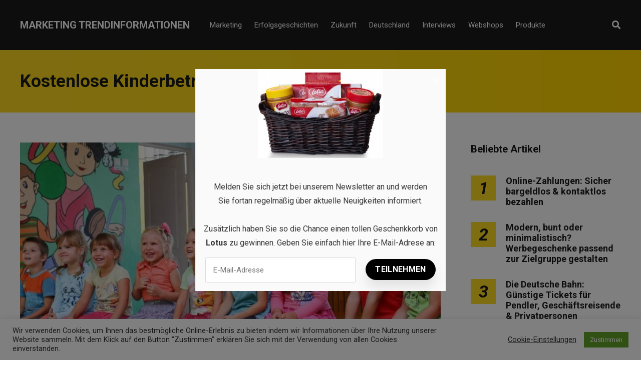

--- FILE ---
content_type: text/html; charset=UTF-8
request_url: https://marketing-trendinformationen.de/tag/kostenlose-kinderbetreuung-deutschland/
body_size: 14917
content:
<!DOCTYPE html>
<html dir="ltr" lang="de" prefix="og: https://ogp.me/ns#">

<head>
		<meta charset="UTF-8">
	<meta name="viewport" content="width=device-width, initial-scale=1, maximum-scale=1">
	<meta name="format-detection" content="telephone=no">
	<meta name="theme-color" content="#ffda23">
	<link rel="profile" href="https://gmpg.org/xfn/11">
	<link rel="pingback" href="https://marketing-trendinformationen.de/xmlrpc.php">
		
	<title>Kostenlose Kinderbetreuung Deutschland | Marketing Trendinformationen</title>

		<!-- All in One SEO 4.9.3 - aioseo.com -->
	<meta name="robots" content="max-image-preview:large" />
	<link rel="canonical" href="https://marketing-trendinformationen.de/tag/kostenlose-kinderbetreuung-deutschland/" />
	<meta name="generator" content="All in One SEO (AIOSEO) 4.9.3" />
		<script type="application/ld+json" class="aioseo-schema">
			{"@context":"https:\/\/schema.org","@graph":[{"@type":"BreadcrumbList","@id":"https:\/\/marketing-trendinformationen.de\/tag\/kostenlose-kinderbetreuung-deutschland\/#breadcrumblist","itemListElement":[{"@type":"ListItem","@id":"https:\/\/marketing-trendinformationen.de#listItem","position":1,"name":"Home","item":"https:\/\/marketing-trendinformationen.de","nextItem":{"@type":"ListItem","@id":"https:\/\/marketing-trendinformationen.de\/tag\/kostenlose-kinderbetreuung-deutschland\/#listItem","name":"Kostenlose Kinderbetreuung Deutschland"}},{"@type":"ListItem","@id":"https:\/\/marketing-trendinformationen.de\/tag\/kostenlose-kinderbetreuung-deutschland\/#listItem","position":2,"name":"Kostenlose Kinderbetreuung Deutschland","previousItem":{"@type":"ListItem","@id":"https:\/\/marketing-trendinformationen.de#listItem","name":"Home"}}]},{"@type":"CollectionPage","@id":"https:\/\/marketing-trendinformationen.de\/tag\/kostenlose-kinderbetreuung-deutschland\/#collectionpage","url":"https:\/\/marketing-trendinformationen.de\/tag\/kostenlose-kinderbetreuung-deutschland\/","name":"Kostenlose Kinderbetreuung Deutschland | Marketing Trendinformationen","inLanguage":"de-DE","isPartOf":{"@id":"https:\/\/marketing-trendinformationen.de\/#website"},"breadcrumb":{"@id":"https:\/\/marketing-trendinformationen.de\/tag\/kostenlose-kinderbetreuung-deutschland\/#breadcrumblist"}},{"@type":"Organization","@id":"https:\/\/marketing-trendinformationen.de\/#organization","name":"Marketing Trendinformationen","description":"Erfolgsgeschichten, Interviews und Mehr","url":"https:\/\/marketing-trendinformationen.de\/"},{"@type":"WebSite","@id":"https:\/\/marketing-trendinformationen.de\/#website","url":"https:\/\/marketing-trendinformationen.de\/","name":"Marketing Trendinformationen","description":"Erfolgsgeschichten, Interviews und Mehr","inLanguage":"de-DE","publisher":{"@id":"https:\/\/marketing-trendinformationen.de\/#organization"}}]}
		</script>
		<!-- All in One SEO -->

<link rel='dns-prefetch' href='//fonts.googleapis.com' />
<link rel="alternate" type="application/rss+xml" title="Marketing Trendinformationen &raquo; Feed" href="https://marketing-trendinformationen.de/feed/" />
<link rel="alternate" type="application/rss+xml" title="Marketing Trendinformationen &raquo; Kommentar-Feed" href="https://marketing-trendinformationen.de/comments/feed/" />
<link rel="alternate" type="application/rss+xml" title="Marketing Trendinformationen &raquo; Kostenlose Kinderbetreuung Deutschland Schlagwort-Feed" href="https://marketing-trendinformationen.de/tag/kostenlose-kinderbetreuung-deutschland/feed/" />
<style id='wp-img-auto-sizes-contain-inline-css' type='text/css'>
img:is([sizes=auto i],[sizes^="auto," i]){contain-intrinsic-size:3000px 1500px}
/*# sourceURL=wp-img-auto-sizes-contain-inline-css */
</style>
<style id='wp-emoji-styles-inline-css' type='text/css'>

	img.wp-smiley, img.emoji {
		display: inline !important;
		border: none !important;
		box-shadow: none !important;
		height: 1em !important;
		width: 1em !important;
		margin: 0 0.07em !important;
		vertical-align: -0.1em !important;
		background: none !important;
		padding: 0 !important;
	}
/*# sourceURL=wp-emoji-styles-inline-css */
</style>
<link rel='stylesheet' id='contact-form-7-css' href='https://marketing-trendinformationen.de/wp-content/plugins/contact-form-7/includes/css/styles.css?ver=6.1.4' type='text/css' media='all' />
<link rel='stylesheet' id='cookie-law-info-css' href='https://marketing-trendinformationen.de/wp-content/plugins/cookie-law-info/legacy/public/css/cookie-law-info-public.css?ver=3.3.9.1' type='text/css' media='all' />
<link rel='stylesheet' id='cookie-law-info-gdpr-css' href='https://marketing-trendinformationen.de/wp-content/plugins/cookie-law-info/legacy/public/css/cookie-law-info-gdpr.css?ver=3.3.9.1' type='text/css' media='all' />
<link rel='stylesheet' id='easy_social_share_buttons-frontend-css' href='https://marketing-trendinformationen.de/wp-content/plugins/easy-social-share-buttons/assets/css/frontend.min.css?ver=1.0.0' type='text/css' media='all' />
<link rel='stylesheet' id='ppress-frontend-css' href='https://marketing-trendinformationen.de/wp-content/plugins/wp-user-avatar/assets/css/frontend.min.css?ver=4.16.8' type='text/css' media='all' />
<link rel='stylesheet' id='ppress-flatpickr-css' href='https://marketing-trendinformationen.de/wp-content/plugins/wp-user-avatar/assets/flatpickr/flatpickr.min.css?ver=4.16.8' type='text/css' media='all' />
<link rel='stylesheet' id='ppress-select2-css' href='https://marketing-trendinformationen.de/wp-content/plugins/wp-user-avatar/assets/select2/select2.min.css?ver=6.9' type='text/css' media='all' />
<link rel='stylesheet' id='js_composer_front-css' href='https://marketing-trendinformationen.de/wp-content/plugins/js_composer/assets/css/js_composer.min.css?ver=6.2.0' type='text/css' media='all' />
<link rel='stylesheet' id='core-extend-css' href='https://marketing-trendinformationen.de/wp-content/plugins/core-extend/assets/css/core-extend.css?ver=1' type='text/css' media='all' />
<link rel='stylesheet' id='parent-style-css' href='https://marketing-trendinformationen.de/wp-content/themes/mag/style.css?ver=6.9' type='text/css' media='all' />
<link rel='stylesheet' id='mnky_main-css' href='https://marketing-trendinformationen.de/wp-content/themes/mag-child/style.css?ver=1.0.0' type='text/css' media='all' />
<style id='mnky_main-inline-css' type='text/css'>
input[type='submit'],input[type=button], button, blockquote p:before, #site-navigation ul li.menu-button-full a, #header-container .menu-toggle-wrapper:hover span, .toggle-overlay-sidebar:hover span, .toggle-overlay-sidebar:hover span:after, .toggle-overlay-sidebar:hover span:before, .overlay-sidebar-close:hover span, .header-search .toggle-header-search:hover span, #wp-calendar #today, .widget-area .widget .tagcloud a, .article-labels span, .archive-layout .post-format-badge i, .archive-layout:not(.archive-style-2) .more-link, .rating-bar-value, .tag-links span a, .mnky-post-links .previous-post-title,.mnky-post-links .next-post-title, .page-links span, .pagination .current, .scrollToTop, .mnky_button a, .mnky_heading_wrapper h1,.mnky_heading_wrapper h2,.mnky_heading_wrapper h3,.mnky_heading_wrapper h4,.mnky_heading_wrapper h5, .mnky_heading_wrapper h6, .mp-post-format i, .mp-post-nr, #load-posts a, .ajax-load-posts .mp-load-posts a, .ajax-infinite-scroll .mp-load-posts a, .ajax-post-carousel .mp-load-posts a, .mnky-posts-grid .mpg-title, .mnt-title, .mnky-posts-slider .flex-direction-nav a {background-color:#ffda23;}			#comments span.required, #comments p.comment-notes:before, p.logged-in-as:before, p.must-log-in:before, .sticky .post-preview:after, .format-chat p:nth-child(odd):before, .page-sidebar a:hover, #site-navigation ul li a:hover, #site-navigation ul li.current-menu-item > a, #site-navigation ul li.megamenu ul li ul li a:hover, #site-navigation ul li.megamenu ul li.current-menu-item > a, #site-navigation .mnky-menu-posts .menu-post-container:hover h6, #site-navigation ul li.megamenu-tabs .submenu-content .tabs-nav li.nav-active a, .site-links .search_button:hover, .menu-toggle-wrapper:hover, #site-navigation-side a:hover, #site-navigation-side .menu-container ul li a:hover, #site-navigation-side .toggle-main-menu:hover span, .meta-views, .rating-stars, .archive-style-2 .post-content-wrapper a:hover, .archive-style-2 .post-content-wrapper .entry-content a:hover, .archive-style-2 .post-content-wrapper .mp-rating-stars span, .mp-views, .mp-rating-stars, .mp-layout-5 .mp-content-container a:hover, .mp-widget.mp-layout-5 .mp-container .mp-content-container a:hover, .mnky-posts-grid .mpg-category a, .mnky_category figcaption span, .mnky_category_link:hover figcaption span, .mnky_custom-list-item i, .mnky_service-box .service_icon i, .vc_toggle_default .vc_toggle_title .vc_toggle_icon:after, .separator_w_icon i {color:#ffda23;}					.mnky_heading_wrapper h6, .mnky-posts-grid .mpg-title {box-shadow: 10px 0 0 #ffda23, -10px 0 0 #ffda23;}			.archive-layout .post-format-badge i, .tag-links span a, .widget-area .widget .tagcloud a, .mnky-post-links .previous-post-title,.mnky-post-links .next-post-title, .page-links span, .pagination .current, .scrollToTop i, .mnky_button a, .mnky_heading_wrapper h1, .mnky_heading_wrapper h2, .mnky_heading_wrapper h3, .mnky_heading_wrapper h4, .mnky_heading_wrapper h5, .mnky_heading_wrapper h6, .mp-post-format i, .mp-post-nr, .ajax-post-carousel  .mp-load-posts i, .ajax-load-posts .mp-load-posts a, .ajax-infinite-scroll .mp-load-posts a, .mnky-posts-grid .mpg-title, .mnky-posts-grid .mpg-title a, .mnky-posts-grid .mp-views, .mnt-title, .mnky-posts-slider .flex-direction-nav a {color:#1b1b1b;}					.mnky_category figcaption span, .mnky-posts-grid .mpg-category a  {background-color:#1b1b1b;}					input:focus, textarea:focus, .rating-bar-value:after, #sidebar .widget.widget_nav_menu ul li.current-menu-item a, #sidebar.float-right .widget.widget_nav_menu ul li.current-menu-item a {border-color:#ffda23;}		.mp-container .mp-comment:after {border-left-color:#ffda23; border-top-color:#ffda23;}			.mp-ajax-loader{border-top-color:#ffda23;}			.wp-block-button__link:not(.has-background), .wp-block-button__link:not(.has-background):active, .wp-block-button__link:not(.has-background):focus, .wp-block-button__link:not(.has-background):hover, .wp-block-file .wp-block-file__button, .entry-content .wp-block-tag-cloud a {background-color:#ffda23;}			.wp-block-button__link:not(.has-text-color), .wp-block-button__link:not(.has-text-color):active, .wp-block-button__link:not(.has-text-color):focus, .wp-block-button__link:not(.has-text-color):hover, .wp-block-file .wp-block-file__button, .wp-block-file a.wp-block-file__button:active, .wp-block-file a.wp-block-file__button:focus, .wp-block-file a.wp-block-file__button:hover, .wp-block-file a.wp-block-file__button:visited, .entry-content .wp-block-tag-cloud a {color:#1b1b1b;}	#main, #site-header #header-container, #overlay-sidebar-inner, #top-bar, #mobile-site-header, #container, .inner, .page-header-inner, .header-search, .header-search .search-input {max-width:1200px; }.mps-content-container {width:1260px; }#site-navigation ul li.megamenu > ul{max-width:1200px; left: calc(50% - 600px);}@media only screen and (max-width : 1200px){#site-navigation .menu-container ul li.megamenu > ul{left:0;}}@media only screen and (max-width : 1260px){.searchform-wrapper {padding:0 30px;} .header-search .toggle-header-search {right:30px;}}@media only screen and (min-width : 1320px){.no-sidebar.container-one-column .entry-content .alignwide {width : 1320px; margin-left:-60px; margin-right : -60px;} }@media only screen and (max-width : 1380px){.no-sidebar.container-one-column .entry-content .wp-block-columns.alignwide {width : 100%; margin-left:0px; margin-right : 0px;} }body{color:#333333; font-size:16px}a, #content h4.wpb_toggle, .entry-meta-blog .meta-author, .entry-header .entry-meta, .entry-header .entry-meta a, .pagination a, .page-links a, #comments .comment-meta a, #comments .comment-reply-link, #comments h3.comment-reply-title #cancel-comment-reply-link, #comments .comment-navigation a, .mp-author a, .mp-widget .mp-container,.mp-widget .mp-container a, .mp-widget .mp-container a:hover {color:#333333;}.single-post .entry-content, .single-post .post_lead_content {font-size:16px}h1{font-size:30px}h2{font-size:24px}h3{font-size:20px}h4{font-size:18px}h5{font-size:16px}h6{font-size:14px}h1, h2, h3, h4, h5, h6, h1 a, h2 a, h3 a, h4 a, h5 a, h6 a {color:#1b1b1b}#comments .comment-author .fn, #wrapper .author .fn a, .mp-widget .mp-container  h2 a, .mp-widget .mp-container  h2 a:hover {color:#1b1b1b}#site-header, #site-header #header-wrapper {height:100px;}#top-bar-wrapper, #top-bar .widget_nav_menu ul li ul{background:#1b1b1b}#top-bar-wrapper .widget, #top-bar .widget-title, #top-bar .search-input {color:#ffffff}#top-bar-wrapper .widget a {color:rgba(255, 255, 255, 0.7)}#top-bar-wrapper .widget a:hover{color:#ffffff}#site-navigation ul > li > a, .site-links .menu-toggle-wrapper, .site-links .search_button, #site-logo .site-title, #site-navigation #menu-sidebar, .overlay-toggle-wrapper {line-height:100px}.header-search .search-input {height:100px}#site-navigation ul li a, #site-logo .site-title a, .site-links .search_button, .toggle-mobile-menu i, #mobile-site-header #mobile-site-logo h1.site-title a, #mobile-site-header .toggle-mobile-menu i, #mobile-site-navigation .mobile-menu-header, .header-search .search-input, .menu-toggle-wrapper {color:#ffffff}.header-search .toggle-header-search span, #header-container .menu-toggle-wrapper span, .toggle-overlay-sidebar span, .toggle-overlay-sidebar span:after {background-color:#ffffff}#site-navigation-side, #menu-sidebar .widget-title, #site-navigation-side .mp-title, #site-navigation-side .mnky-posts a, #site-navigation-side .mnky-posts a:hover, #site-navigation-side .mnky-related-posts h6 {color:#ffffff}.footer-sidebar .vc_col-sm-3:nth-child(1) {width:25%}.footer-sidebar .vc_col-sm-3:nth-child(2) {width:25%}.footer-sidebar .vc_col-sm-3:nth-child(3) {width:25%}.footer-sidebar .vc_col-sm-3:nth-child(4) {width:25%}.footer-sidebar .row_two .vc_col-sm-3:nth-child(1) {width:25%}.footer-sidebar .row_two .vc_col-sm-3:nth-child(2) {width:25%}.footer-sidebar .row_two .vc_col-sm-3:nth-child(3) {width:25%}.footer-sidebar .row_two .vc_col-sm-3:nth-child(4) {width:25%}.site-info {text-align:center}
/*# sourceURL=mnky_main-inline-css */
</style>
<link rel='stylesheet' id='mnky_post-icons-css' href='https://marketing-trendinformationen.de/wp-content/themes/mag/css/post-icons.css?ver=1.0.0' type='text/css' media='all' />
<link rel='stylesheet' id='vc_font_awesome_5_shims-css' href='https://marketing-trendinformationen.de/wp-content/plugins/js_composer/assets/lib/bower/font-awesome/css/v4-shims.min.css?ver=6.2.0' type='text/css' media='all' />
<link rel='stylesheet' id='vc_font_awesome_5-css' href='https://marketing-trendinformationen.de/wp-content/plugins/js_composer/assets/lib/bower/font-awesome/css/all.min.css?ver=6.2.0' type='text/css' media='all' />
<link rel='stylesheet' id='mnky-fonts-css' href='//fonts.googleapis.com/css?family=Roboto%3A400%2C300italic%2C300%2C400italic%2C500%2C500italic%2C700%2C700italic%26subset%3Dlatin%2Clatin-ext&#038;ver=1.0.0' type='text/css' media='all' />
<script type="text/javascript" src="https://marketing-trendinformationen.de/wp-includes/js/jquery/jquery.min.js?ver=3.7.1" id="jquery-core-js"></script>
<script type="text/javascript" src="https://marketing-trendinformationen.de/wp-includes/js/jquery/jquery-migrate.min.js?ver=3.4.1" id="jquery-migrate-js"></script>
<script type="text/javascript" id="cookie-law-info-js-extra">
/* <![CDATA[ */
var Cli_Data = {"nn_cookie_ids":[],"cookielist":[],"non_necessary_cookies":[],"ccpaEnabled":"","ccpaRegionBased":"","ccpaBarEnabled":"","strictlyEnabled":["necessary","obligatoire"],"ccpaType":"gdpr","js_blocking":"1","custom_integration":"","triggerDomRefresh":"","secure_cookies":""};
var cli_cookiebar_settings = {"animate_speed_hide":"500","animate_speed_show":"500","background":"#FFF","border":"#b1a6a6c2","border_on":"","button_1_button_colour":"#61a229","button_1_button_hover":"#4e8221","button_1_link_colour":"#fff","button_1_as_button":"1","button_1_new_win":"","button_2_button_colour":"#333","button_2_button_hover":"#292929","button_2_link_colour":"#444","button_2_as_button":"","button_2_hidebar":"","button_3_button_colour":"#3566bb","button_3_button_hover":"#2a5296","button_3_link_colour":"#fff","button_3_as_button":"1","button_3_new_win":"","button_4_button_colour":"#000","button_4_button_hover":"#000000","button_4_link_colour":"#333333","button_4_as_button":"","button_7_button_colour":"#61a229","button_7_button_hover":"#4e8221","button_7_link_colour":"#fff","button_7_as_button":"1","button_7_new_win":"","font_family":"inherit","header_fix":"","notify_animate_hide":"1","notify_animate_show":"","notify_div_id":"#cookie-law-info-bar","notify_position_horizontal":"right","notify_position_vertical":"bottom","scroll_close":"","scroll_close_reload":"","accept_close_reload":"","reject_close_reload":"","showagain_tab":"1","showagain_background":"#fff","showagain_border":"#000","showagain_div_id":"#cookie-law-info-again","showagain_x_position":"100px","text":"#333333","show_once_yn":"","show_once":"10000","logging_on":"","as_popup":"","popup_overlay":"1","bar_heading_text":"","cookie_bar_as":"banner","popup_showagain_position":"bottom-right","widget_position":"left"};
var log_object = {"ajax_url":"https://marketing-trendinformationen.de/wp-admin/admin-ajax.php"};
//# sourceURL=cookie-law-info-js-extra
/* ]]> */
</script>
<script type="text/javascript" src="https://marketing-trendinformationen.de/wp-content/plugins/cookie-law-info/legacy/public/js/cookie-law-info-public.js?ver=3.3.9.1" id="cookie-law-info-js"></script>
<script type="text/javascript" src="https://marketing-trendinformationen.de/wp-content/plugins/wp-user-avatar/assets/flatpickr/flatpickr.min.js?ver=4.16.8" id="ppress-flatpickr-js"></script>
<script type="text/javascript" src="https://marketing-trendinformationen.de/wp-content/plugins/wp-user-avatar/assets/select2/select2.min.js?ver=4.16.8" id="ppress-select2-js"></script>
<link rel="https://api.w.org/" href="https://marketing-trendinformationen.de/wp-json/" /><link rel="alternate" title="JSON" type="application/json" href="https://marketing-trendinformationen.de/wp-json/wp/v2/tags/483" /><link rel="EditURI" type="application/rsd+xml" title="RSD" href="https://marketing-trendinformationen.de/xmlrpc.php?rsd" />
<meta name="generator" content="WordPress 6.9" />
<meta name="generator" content="Powered by WPBakery Page Builder - drag and drop page builder for WordPress."/>
<!-- Global site tag (gtag.js) - Google Analytics -->
<script async src="https://www.googletagmanager.com/gtag/js?id=UA-173990860-4"></script>
<script>
  window.dataLayer = window.dataLayer || [];
  function gtag(){dataLayer.push(arguments);}
  gtag('js', new Date());

  gtag('config', 'UA-173990860-4');
</script>

<script src="https://hq.volomedia.com/vm-bybbdy.js" async="async"></script>

<script async src="https://pagead2.googlesyndication.com/pagead/js/adsbygoogle.js?client=ca-pub-9607008006084851"
     crossorigin="anonymous"></script><link rel="icon" href="https://marketing-trendinformationen.de/wp-content/uploads/2020/08/m-ico-100x100.png" sizes="32x32" />
<link rel="icon" href="https://marketing-trendinformationen.de/wp-content/uploads/2020/08/m-ico-200x200.png" sizes="192x192" />
<link rel="apple-touch-icon" href="https://marketing-trendinformationen.de/wp-content/uploads/2020/08/m-ico-200x200.png" />
<meta name="msapplication-TileImage" content="https://marketing-trendinformationen.de/wp-content/uploads/2020/08/m-ico-300x300.png" />
<noscript><style> .wpb_animate_when_almost_visible { opacity: 1; }</style></noscript></head>
	
<body class="archive tag tag-kostenlose-kinderbetreuung-deutschland tag-483 wp-theme-mag wp-child-theme-mag-child sticky-sidebar wpb-js-composer js-comp-ver-6.2.0 vc_responsive" id="site-body" itemscope itemtype="http://schema.org/WebPage">

		
	<div id="wrapper">
		
	
		
			


	
<header id="mobile-site-header" class="mobile-header">
	<div id="mobile-site-logo">
		<h1 class="site-title"><a href="https://marketing-trendinformationen.de/" title="Marketing Trendinformationen" rel="home">Marketing Trendinformationen</a></h1>	</div>	
	
	
	
	<a href="#mobile-site-navigation" class="toggle-mobile-menu"><i class="fa fa-bars"></i></a>	
</header>	
	
<header id="site-header" class="" itemscope itemtype="http://schema.org/WPHeader">
	<div id="header-wrapper">
		<div id="header-container" class="clearfix">
			<div id="site-logo">
				<h1 class="site-title"><a href="https://marketing-trendinformationen.de/" title="Marketing Trendinformationen" rel="home">Marketing Trendinformationen</a></h1>			</div>			
			
			<div id="site-navigation" itemscope itemtype="http://schema.org/SiteNavigationElement">
				<nav id="primary-navigation" class="menu-container"><ul id="menu-header-menu" class="menu"><li id="menu-item-11" class="menu-item menu-item-type-taxonomy menu-item-object-category menu-item-11"><a href="https://marketing-trendinformationen.de/marketing/">Marketing</a></li>
<li id="menu-item-126" class="menu-item menu-item-type-taxonomy menu-item-object-category menu-item-126"><a href="https://marketing-trendinformationen.de/erfolgsgeschichten/">Erfolgsgeschichten</a></li>
<li id="menu-item-127" class="menu-item menu-item-type-taxonomy menu-item-object-category menu-item-127"><a href="https://marketing-trendinformationen.de/zukunft/">Zukunft</a></li>
<li id="menu-item-122" class="menu-item menu-item-type-taxonomy menu-item-object-category menu-item-122"><a href="https://marketing-trendinformationen.de/deutschland/">Deutschland</a></li>
<li id="menu-item-123" class="menu-item menu-item-type-taxonomy menu-item-object-category menu-item-123"><a href="https://marketing-trendinformationen.de/interviews/">Interviews</a></li>
<li id="menu-item-124" class="menu-item menu-item-type-taxonomy menu-item-object-category menu-item-124"><a href="https://marketing-trendinformationen.de/webshops/">Webshops</a></li>
<li id="menu-item-125" class="menu-item menu-item-type-taxonomy menu-item-object-category menu-item-125"><a href="https://marketing-trendinformationen.de/produkte/">Produkte</a></li>
</ul></nav>				
				<div class="site-links">
					
											<button class="toggle-header-search search_button" type="button">
							<i class="fa fa-search"></i>
						</button>
						
					
										
										
				</div>
			
							</div><!-- #site-navigation -->
											
							<div class="header-search">
						<div class="searchform-wrapper">
		<form method="get" class="searchform" action="https://marketing-trendinformationen.de/">
			<input onfocus="this.value=''" onblur="this.value='Geben Sie Ihr Suchwort hier ein und drücken Sie auf Enter...'" type="text" value="Suche..." name="s" class="search-input" />
		</form>
	</div>					<div class="toggle-header-search">
						<span></span>
						<span></span>
					</div>
				</div>
			
		</div><!-- #header-container -->
	</div><!-- #header-wrapper -->	
</header><!-- #site-header -->


		
	
		
	
		<header class="page-header clearfix">
			<div class="page-header-inner">	
				<h1>
					Kostenlose Kinderbetreuung Deutschland				
				</h1>	
							
							</div>	
		</header><!-- .page-header -->
			
		
		
		<div id="main" class="clearfix">

		

		<div id="container">
			
				<div id="content" class="float-left with-sidebar">
					<div class="archive-container clearfix">
								
	<article itemtype="http://schema.org/Article" itemscope="" id="post-454" class="archive-layout clearfix archive-style-1 layout-one-column post-454 post type-post status-publish format-standard has-post-thumbnail hentry category-deutschland tag-betreuungskosten tag-elternbeitraege tag-gesetzlich-garantierter-krippenplatz tag-kinderbetreuung tag-kinderbetreuung-corona tag-kinderbetreuung-deutschland tag-kinderbetreuungsgeld-antrag tag-kinderbetreuungsgeld-rechner tag-kinderbetreuungsgeld-varianten tag-kinderbetreuungskosten tag-kinderbetreuungskosten-steuer tag-kinderbetruungskosten-sparen tag-kindergarten tag-kinderhort tag-kinderkrippen tag-kitagebuehren tag-kostenlose-kinderbetreuung tag-kostenlose-kinderbetreuung-deutschland tag-tagesmutter" >
	
			
			
			
			
			<a class="post-preview" href="https://marketing-trendinformationen.de/kostenlose-kinderbetreuung-in-deutschland/" target="_self" rel="bookmark"><div itemprop="image" itemscope itemtype="https://schema.org/ImageObject"><img width="728" height="485" src="https://marketing-trendinformationen.de/wp-content/uploads/2021/06/kostenlose-Kinderbetreuung-DE.jpg" class="attachment-mnky_size-1200x800 size-mnky_size-1200x800 wp-post-image" alt="kostenlose Kinderbetreuung DE" decoding="async" fetchpriority="high" srcset="https://marketing-trendinformationen.de/wp-content/uploads/2021/06/kostenlose-Kinderbetreuung-DE.jpg 728w, https://marketing-trendinformationen.de/wp-content/uploads/2021/06/kostenlose-Kinderbetreuung-DE-300x200.jpg 300w, https://marketing-trendinformationen.de/wp-content/uploads/2021/06/kostenlose-Kinderbetreuung-DE-600x400.jpg 600w" sizes="(max-width: 728px) 100vw, 728px" /><meta itemprop="url" content="https://marketing-trendinformationen.de/wp-content/uploads/2021/06/kostenlose-Kinderbetreuung-DE.jpg"><meta itemprop="width" content="728"><meta itemprop="height" content="485"></div></a>			
							<div class="entry-category"><a href="https://marketing-trendinformationen.de/deutschland/" rel="category tag">Deutschland</a></div>
						
			<header class="post-entry-header">
				<h2 class="entry-title"><a itemprop="mainEntityOfPage" href="https://marketing-trendinformationen.de/kostenlose-kinderbetreuung-in-deutschland/" target="_self" title="View Kostenlose Kinderbetreuung in Deutschland" rel="bookmark"><span itemprop="headline">Kostenlose Kinderbetreuung in Deutschland</span></a><span class="entry-meta-interaction-blog"><span class="meta-comments"><i class="post-icon icon-comments"></i> <a href="https://marketing-trendinformationen.de/kostenlose-kinderbetreuung-in-deutschland/#respond">0</a></span><meta itemprop="interactionCount" content="UserComments:0"/></span></h2>
			</header><!-- .entry-header -->
			
			<div class="entry-meta-blog"><a class="meta-author url" href="https://marketing-trendinformationen.de/author/miriam/" title="View all posts by Miriam" rel="author"><span itemprop="author" itemscope itemtype="http://schema.org/Person"><span itemprop="name">Miriam</span></span></a><a href="https://marketing-trendinformationen.de/kostenlose-kinderbetreuung-in-deutschland/" class="meta-date-link" title="View Kostenlose Kinderbetreuung in Deutschland"><span class="meta-date"><time class="published" datetime="2021-06-15T12:57:27+02:00" itemprop="datePublished">15/06/2021</time><time class="meta-date-modified updated" datetime="2021-06-16T07:38:43+02:00" itemprop="dateModified">16/06/2021</time></span></a></div>			
			
							<div itemprop="articleBody" class="entry-summary">
					<p>Deutschland gilt in vielerlei Hinsicht als Vorreiter, wenn es um soziale Angelegenheiten, wie die Kinderbetreuung geht. Teilweise wird diese kostenlos angeboten und wird vom Staat oder manchmal auch vom Arbeitgeber bezuschusst. Manchen Eltern ist dies jedoch nicht bewusst und so &hellip; <a href="#">Read more</a></p>
				</div>
						
			
			
		
		
				
		
				
		<div class="hidden-meta" itemprop="publisher" itemscope itemtype="https://schema.org/Organization">
			<div class="hidden-meta" itemprop="logo" itemscope itemtype="https://schema.org/ImageObject">
			<meta itemprop="url" content="">
			<meta itemprop="width" content="">
			<meta itemprop="height" content="">
			</div>
			<meta itemprop="name" content="Marketing Trendinformationen">
		</div>	
	</article><!-- #post-454 -->						
													<div class="pagination">
															</div>
											</div>
					
				</div><!-- #content -->

				<div id="sidebar" class="float-right">
					
<aside class="page-sidebar" itemscope itemtype="http://schema.org/WPSideBar">
	<div class="widget-area">
		<div id="mnky_article_block_widget-7" class="widget widget_mnky_article_block_widget"><h3 class="widget-title">Beliebte Artikel</h3><div class="mnky-posts clearfix mp-layout-3 column-count-1 mp-widget" data-id="" ><div itemscope itemtype="http://schema.org/Article" class="clearfix mp-container numbered-post mp-post-1"><div class="mp-inner-container"><div class="mp-post-nr" >1</div><div class="mp-content-container"><div class="mp-header mp-element"><h2 class="mp-title" style="font-size:18px;"><a itemprop="mainEntityOfPage" href="https://marketing-trendinformationen.de/online-zahlungen-sicher-bargeldlos-kontaktlos-bezahlen/" title="View Online-Zahlungen: Sicher bargeldlos &#038; kontaktlos bezahlen" rel="bookmark"><span itemprop="headline" >Online-Zahlungen: Sicher bargeldlos &#038; kontaktlos bezahlen</span></a></h2></div><div class="hidden-meta" itemprop="author" itemscope itemtype="http://schema.org/Person"><meta itemprop="name" content="Miriam"></div><time datetime="2021-03-02T08:40:51+02:00" itemprop="datePublished"></time><time class="meta-date-modified" datetime="2021-03-02T08:40:51+02:00" itemprop="dateModified"></time><div class="hidden-meta" itemprop="image" itemscope itemtype="https://schema.org/ImageObject"><meta itemprop="url" content="https://marketing-trendinformationen.de/wp-content/uploads/2021/03/Online-Zahlungen.jpg"><meta itemprop="width" content="728"><meta itemprop="height" content="446"></div><div class="hidden-meta" itemprop="publisher" itemscope itemtype="https://schema.org/Organization">
			<div class="hidden-meta" itemprop="logo" itemscope itemtype="https://schema.org/ImageObject">
			<meta itemprop="url" content="">
			<meta itemprop="width" content="">
			<meta itemprop="height" content="">
			</div>
			<meta itemprop="name" content="Marketing Trendinformationen">
			</div></div></div></div><div itemscope itemtype="http://schema.org/Article" class="clearfix mp-container numbered-post mp-post-2"><div class="mp-inner-container"><div class="mp-post-nr" >2</div><div class="mp-content-container"><div class="mp-header mp-element"><h2 class="mp-title" style="font-size:18px;"><a itemprop="mainEntityOfPage" href="https://marketing-trendinformationen.de/modern-bunt-oder-minimalistisch-werbegeschenke-passend-zur-zielgruppe-gestalten/" title="View Modern, bunt oder minimalistisch? Werbegeschenke passend zur Zielgruppe gestalten" rel="bookmark"><span itemprop="headline" >Modern, bunt oder minimalistisch? Werbegeschenke passend zur Zielgruppe gestalten</span></a></h2></div><div class="hidden-meta" itemprop="author" itemscope itemtype="http://schema.org/Person"><meta itemprop="name" content="Miriam"></div><time datetime="2025-01-02T15:30:50+02:00" itemprop="datePublished"></time><time class="meta-date-modified" datetime="2025-01-02T15:30:50+02:00" itemprop="dateModified"></time><div class="hidden-meta" itemprop="image" itemscope itemtype="https://schema.org/ImageObject"><meta itemprop="url" content="https://marketing-trendinformationen.de/wp-content/uploads/2025/01/gezielte-Werbegeschenke.jpg"><meta itemprop="width" content="728"><meta itemprop="height" content="443"></div><div class="hidden-meta" itemprop="publisher" itemscope itemtype="https://schema.org/Organization">
			<div class="hidden-meta" itemprop="logo" itemscope itemtype="https://schema.org/ImageObject">
			<meta itemprop="url" content="">
			<meta itemprop="width" content="">
			<meta itemprop="height" content="">
			</div>
			<meta itemprop="name" content="Marketing Trendinformationen">
			</div></div></div></div><div itemscope itemtype="http://schema.org/Article" class="clearfix mp-container numbered-post mp-post-3"><div class="mp-inner-container"><div class="mp-post-nr" >3</div><div class="mp-content-container"><div class="mp-header mp-element"><h2 class="mp-title" style="font-size:18px;"><a itemprop="mainEntityOfPage" href="https://marketing-trendinformationen.de/die-deutsche-bahn-guenstige-tickets-fuer-pendler-geschaeftsreisende-privatpersonen/" title="View Die Deutsche Bahn: Günstige Tickets für Pendler, Geschäftsreisende &#038; Privatpersonen" rel="bookmark"><span itemprop="headline" >Die Deutsche Bahn: Günstige Tickets für Pendler, Geschäftsreisende &#038; Privatpersonen</span></a></h2></div><div class="hidden-meta" itemprop="author" itemscope itemtype="http://schema.org/Person"><meta itemprop="name" content="Vivienne"></div><time datetime="2021-03-03T08:58:47+02:00" itemprop="datePublished"></time><time class="meta-date-modified" datetime="2024-02-13T16:20:10+02:00" itemprop="dateModified"></time><div class="hidden-meta" itemprop="image" itemscope itemtype="https://schema.org/ImageObject"><meta itemprop="url" content="https://marketing-trendinformationen.de/wp-content/uploads/2021/03/Sparen-mit-dem-Zug.jpg"><meta itemprop="width" content="728"><meta itemprop="height" content="428"></div><div class="hidden-meta" itemprop="publisher" itemscope itemtype="https://schema.org/Organization">
			<div class="hidden-meta" itemprop="logo" itemscope itemtype="https://schema.org/ImageObject">
			<meta itemprop="url" content="">
			<meta itemprop="width" content="">
			<meta itemprop="height" content="">
			</div>
			<meta itemprop="name" content="Marketing Trendinformationen">
			</div></div></div></div><div itemscope itemtype="http://schema.org/Article" class="clearfix mp-container numbered-post mp-post-4"><div class="mp-inner-container"><div class="mp-post-nr" >4</div><div class="mp-content-container"><div class="mp-header mp-element"><h2 class="mp-title" style="font-size:18px;"><a itemprop="mainEntityOfPage" href="https://marketing-trendinformationen.de/technologien-der-digitalisierung-der-wandel-im-ueberblick/" title="View Technologien der Digitalisierung &#8211; Der Wandel im Überblick" rel="bookmark"><span itemprop="headline" >Technologien der Digitalisierung &#8211; Der Wandel im Überblick</span></a></h2></div><div class="hidden-meta" itemprop="author" itemscope itemtype="http://schema.org/Person"><meta itemprop="name" content="Vivienne"></div><time datetime="2021-02-18T07:41:18+02:00" itemprop="datePublished"></time><time class="meta-date-modified" datetime="2021-02-18T07:41:18+02:00" itemprop="dateModified"></time><div class="hidden-meta" itemprop="image" itemscope itemtype="https://schema.org/ImageObject"><meta itemprop="url" content="https://marketing-trendinformationen.de/wp-content/uploads/2021/02/Technologien-der-Digitalisierung-der-Wandel.jpg"><meta itemprop="width" content="728"><meta itemprop="height" content="428"></div><div class="hidden-meta" itemprop="publisher" itemscope itemtype="https://schema.org/Organization">
			<div class="hidden-meta" itemprop="logo" itemscope itemtype="https://schema.org/ImageObject">
			<meta itemprop="url" content="">
			<meta itemprop="width" content="">
			<meta itemprop="height" content="">
			</div>
			<meta itemprop="name" content="Marketing Trendinformationen">
			</div></div></div></div><div itemscope itemtype="http://schema.org/Article" class="clearfix mp-container numbered-post mp-post-5"><div class="mp-inner-container"><div class="mp-post-nr" >5</div><div class="mp-content-container"><div class="mp-header mp-element"><h2 class="mp-title" style="font-size:18px;"><a itemprop="mainEntityOfPage" href="https://marketing-trendinformationen.de/einen-online-shop-erstellen-wie-ich-zu-meinem-eigenen-webshop-komme/" title="View Einen Online-Shop erstellen – Wie ich zu meinem eigenen Webshop komme" rel="bookmark"><span itemprop="headline" >Einen Online-Shop erstellen – Wie ich zu meinem eigenen Webshop komme</span></a></h2></div><div class="hidden-meta" itemprop="author" itemscope itemtype="http://schema.org/Person"><meta itemprop="name" content="Miriam"></div><time datetime="2021-02-09T12:16:35+02:00" itemprop="datePublished"></time><time class="meta-date-modified" datetime="2021-02-09T12:18:18+02:00" itemprop="dateModified"></time><div class="hidden-meta" itemprop="image" itemscope itemtype="https://schema.org/ImageObject"><meta itemprop="url" content="https://marketing-trendinformationen.de/wp-content/uploads/2021/02/Online-Shop.jpg"><meta itemprop="width" content="728"><meta itemprop="height" content="485"></div><div class="hidden-meta" itemprop="publisher" itemscope itemtype="https://schema.org/Organization">
			<div class="hidden-meta" itemprop="logo" itemscope itemtype="https://schema.org/ImageObject">
			<meta itemprop="url" content="">
			<meta itemprop="width" content="">
			<meta itemprop="height" content="">
			</div>
			<meta itemprop="name" content="Marketing Trendinformationen">
			</div></div></div></div></div></div>	</div>
</aside><!-- .page-sidebar -->				</div>
				
					</div><!-- #container -->
		
	</div><!-- #main  -->

	
<footer class="site-footer" id="site-footer" itemscope itemtype="http://schema.org/WPFooter">

					<div class="footer-sidebar clearfix" itemscope itemtype="http://schema.org/WPSideBar">
							<div class="inner">
											<div class="vc_row row_one">
															<div class="vc_col-sm-3">
									<div class="widget-area">
										<div id="custom_html-2" class="widget_text widget widget_custom_html"><div class="textwidget custom-html-widget"><div class="fb-page" data-href="https://www.facebook.com/Marketing-Trendinformationen-101343781697920/" data-tabs="" data-width="" data-height="" data-small-header="false" data-adapt-container-width="true" data-hide-cover="false" data-show-facepile="false">
<blockquote class="fb-xfbml-parse-ignore" cite="https://www.facebook.com/Marketing-Trendinformationen-101343781697920/"><a href="https://www.facebook.com/Marketing-Trendinformationen-101343781697920/">Marketing Trendinformationen</a></blockquote>
</div>
</div></div><div id="nav_menu-2" class="widget widget_nav_menu"><div class="menu-header-menu-container"><ul id="menu-header-menu-1" class="menu"><li class="menu-item menu-item-type-taxonomy menu-item-object-category menu-item-11"><a href="https://marketing-trendinformationen.de/marketing/">Marketing</a></li>
<li class="menu-item menu-item-type-taxonomy menu-item-object-category menu-item-126"><a href="https://marketing-trendinformationen.de/erfolgsgeschichten/">Erfolgsgeschichten</a></li>
<li class="menu-item menu-item-type-taxonomy menu-item-object-category menu-item-127"><a href="https://marketing-trendinformationen.de/zukunft/">Zukunft</a></li>
<li class="menu-item menu-item-type-taxonomy menu-item-object-category menu-item-122"><a href="https://marketing-trendinformationen.de/deutschland/">Deutschland</a></li>
<li class="menu-item menu-item-type-taxonomy menu-item-object-category menu-item-123"><a href="https://marketing-trendinformationen.de/interviews/">Interviews</a></li>
<li class="menu-item menu-item-type-taxonomy menu-item-object-category menu-item-124"><a href="https://marketing-trendinformationen.de/webshops/">Webshops</a></li>
<li class="menu-item menu-item-type-taxonomy menu-item-object-category menu-item-125"><a href="https://marketing-trendinformationen.de/produkte/">Produkte</a></li>
</ul></div></div>									</div>
								</div>
							
															<div class="vc_col-sm-3">
									<div class="widget-area">
										<div id="mnky_article_block_widget-8" class="widget widget_mnky_article_block_widget"><h3 class="widget-title">Aktuell</h3><div class="mnky-posts clearfix mp-layout-4 column-count-1 mp-widget" data-id="" ><div itemscope itemtype="http://schema.org/Article" class="clearfix mp-container  mp-post-1"><div class="mp-inner-container"><a href="https://marketing-trendinformationen.de/beheizbare-handschuhe-im-detail-waerme-technik-und-alltagstauglichkeit/" class="mp-image-url" rel="bookmark"><div class="mp-image" itemprop="image" itemscope itemtype="https://schema.org/ImageObject"><img width="600" height="400" src="https://marketing-trendinformationen.de/wp-content/uploads/2025/12/Beheizbare-Handschuhe-600x400.png" class="attachment-mnky_size-600x400 size-mnky_size-600x400 wp-post-image" alt="Beheizbare Handschuhe" decoding="async" loading="lazy" srcset="https://marketing-trendinformationen.de/wp-content/uploads/2025/12/Beheizbare-Handschuhe-600x400.png 600w, https://marketing-trendinformationen.de/wp-content/uploads/2025/12/Beheizbare-Handschuhe-300x200.png 300w" sizes="auto, (max-width: 600px) 100vw, 600px" /><meta itemprop="url" content="https://marketing-trendinformationen.de/wp-content/uploads/2025/12/Beheizbare-Handschuhe.png"><meta itemprop="width" content="850"><meta itemprop="height" content="628"></div></a><div class="mp-content-container"><div class="mp-header mp-element"><h2 class="mp-title" style="font-size:16px;"><a itemprop="mainEntityOfPage" href="https://marketing-trendinformationen.de/beheizbare-handschuhe-im-detail-waerme-technik-und-alltagstauglichkeit/" title="View Beheizbare Handschuhe im Detail: Wärme, Technik und Alltagstauglichkeit" rel="bookmark"><span itemprop="headline" >Beheizbare Handschuhe im Detail: Wärme, Technik und Alltagstauglichkeit</span></a></h2></div><div class="hidden-meta" itemprop="author" itemscope itemtype="http://schema.org/Person"><meta itemprop="name" content="Jan De Volder"></div><time datetime="2025-12-04T12:55:53+02:00" itemprop="datePublished"></time><time class="meta-date-modified" datetime="2025-12-04T12:56:25+02:00" itemprop="dateModified"></time><div class="hidden-meta" itemprop="image" itemscope itemtype="https://schema.org/ImageObject"><meta itemprop="url" content="https://marketing-trendinformationen.de/wp-content/uploads/2025/12/Beheizbare-Handschuhe.png"><meta itemprop="width" content="850"><meta itemprop="height" content="628"></div><div class="hidden-meta" itemprop="publisher" itemscope itemtype="https://schema.org/Organization">
			<div class="hidden-meta" itemprop="logo" itemscope itemtype="https://schema.org/ImageObject">
			<meta itemprop="url" content="">
			<meta itemprop="width" content="">
			<meta itemprop="height" content="">
			</div>
			<meta itemprop="name" content="Marketing Trendinformationen">
			</div></div></div></div><div itemscope itemtype="http://schema.org/Article" class="clearfix mp-container  mp-post-2"><div class="mp-inner-container"><a href="https://marketing-trendinformationen.de/corporate-fashion-trends-wie-unternehmen-mode-bewusst-einsetzen/" class="mp-image-url" rel="bookmark"><div class="mp-image" itemprop="image" itemscope itemtype="https://schema.org/ImageObject"><img width="600" height="400" src="https://marketing-trendinformationen.de/wp-content/uploads/2025/09/Modestile-im-Unternehmen-600x400.jpg" class="attachment-mnky_size-600x400 size-mnky_size-600x400 wp-post-image" alt="Modestile im Unternehmen" decoding="async" loading="lazy" srcset="https://marketing-trendinformationen.de/wp-content/uploads/2025/09/Modestile-im-Unternehmen-600x400.jpg 600w, https://marketing-trendinformationen.de/wp-content/uploads/2025/09/Modestile-im-Unternehmen-300x200.jpg 300w" sizes="auto, (max-width: 600px) 100vw, 600px" /><meta itemprop="url" content="https://marketing-trendinformationen.de/wp-content/uploads/2025/09/Modestile-im-Unternehmen.jpg"><meta itemprop="width" content="850"><meta itemprop="height" content="539"></div></a><div class="mp-content-container"><div class="mp-header mp-element"><h2 class="mp-title" style="font-size:16px;"><a itemprop="mainEntityOfPage" href="https://marketing-trendinformationen.de/corporate-fashion-trends-wie-unternehmen-mode-bewusst-einsetzen/" title="View Corporate Fashion Trends: Wie Unternehmen Mode bewusst einsetzen" rel="bookmark"><span itemprop="headline" >Corporate Fashion Trends: Wie Unternehmen Mode bewusst einsetzen</span></a></h2></div><div class="hidden-meta" itemprop="author" itemscope itemtype="http://schema.org/Person"><meta itemprop="name" content="Jan De Volder"></div><time datetime="2025-09-30T12:37:01+02:00" itemprop="datePublished"></time><time class="meta-date-modified" datetime="2025-09-30T12:37:01+02:00" itemprop="dateModified"></time><div class="hidden-meta" itemprop="image" itemscope itemtype="https://schema.org/ImageObject"><meta itemprop="url" content="https://marketing-trendinformationen.de/wp-content/uploads/2025/09/Modestile-im-Unternehmen.jpg"><meta itemprop="width" content="850"><meta itemprop="height" content="539"></div><div class="hidden-meta" itemprop="publisher" itemscope itemtype="https://schema.org/Organization">
			<div class="hidden-meta" itemprop="logo" itemscope itemtype="https://schema.org/ImageObject">
			<meta itemprop="url" content="">
			<meta itemprop="width" content="">
			<meta itemprop="height" content="">
			</div>
			<meta itemprop="name" content="Marketing Trendinformationen">
			</div></div></div></div><div itemscope itemtype="http://schema.org/Article" class="clearfix mp-container  mp-post-3"><div class="mp-inner-container"><a href="https://marketing-trendinformationen.de/kapital-sicher-parken-und-gleichzeitig-sichtbar-machen/" class="mp-image-url" rel="bookmark"><div class="mp-image" itemprop="image" itemscope itemtype="https://schema.org/ImageObject"><img width="600" height="400" src="https://marketing-trendinformationen.de/wp-content/uploads/2025/09/Out-of-Home-Aussenwerbung-600x400.jpg" class="attachment-mnky_size-600x400 size-mnky_size-600x400 wp-post-image" alt="Out of Home Aussenwerbung" decoding="async" loading="lazy" srcset="https://marketing-trendinformationen.de/wp-content/uploads/2025/09/Out-of-Home-Aussenwerbung-600x400.jpg 600w, https://marketing-trendinformationen.de/wp-content/uploads/2025/09/Out-of-Home-Aussenwerbung-300x200.jpg 300w" sizes="auto, (max-width: 600px) 100vw, 600px" /><meta itemprop="url" content="https://marketing-trendinformationen.de/wp-content/uploads/2025/09/Out-of-Home-Aussenwerbung.jpg"><meta itemprop="width" content="728"><meta itemprop="height" content="546"></div></a><div class="mp-content-container"><div class="mp-header mp-element"><h2 class="mp-title" style="font-size:16px;"><a itemprop="mainEntityOfPage" href="https://marketing-trendinformationen.de/kapital-sicher-parken-und-gleichzeitig-sichtbar-machen/" title="View Kapital sicher parken – und gleichzeitig sichtbar machen" rel="bookmark"><span itemprop="headline" >Kapital sicher parken – und gleichzeitig sichtbar machen</span></a></h2></div><div class="hidden-meta" itemprop="author" itemscope itemtype="http://schema.org/Person"><meta itemprop="name" content="Jan De Volder"></div><time datetime="2025-09-12T10:07:03+02:00" itemprop="datePublished"></time><time class="meta-date-modified" datetime="2025-09-12T10:07:03+02:00" itemprop="dateModified"></time><div class="hidden-meta" itemprop="image" itemscope itemtype="https://schema.org/ImageObject"><meta itemprop="url" content="https://marketing-trendinformationen.de/wp-content/uploads/2025/09/Out-of-Home-Aussenwerbung.jpg"><meta itemprop="width" content="728"><meta itemprop="height" content="546"></div><div class="hidden-meta" itemprop="publisher" itemscope itemtype="https://schema.org/Organization">
			<div class="hidden-meta" itemprop="logo" itemscope itemtype="https://schema.org/ImageObject">
			<meta itemprop="url" content="">
			<meta itemprop="width" content="">
			<meta itemprop="height" content="">
			</div>
			<meta itemprop="name" content="Marketing Trendinformationen">
			</div></div></div></div><div itemscope itemtype="http://schema.org/Article" class="clearfix mp-container  mp-post-4"><div class="mp-inner-container"><a href="https://marketing-trendinformationen.de/ungewoehnliche-werbeartikel-die-kunden-wirklich-ueberraschen/" class="mp-image-url" rel="bookmark"><div class="mp-image" itemprop="image" itemscope itemtype="https://schema.org/ImageObject"><img width="600" height="400" src="https://marketing-trendinformationen.de/wp-content/uploads/2025/09/Ungewoehnliche-Werbeartikel-von-Loopper.de_-600x400.png" class="attachment-mnky_size-600x400 size-mnky_size-600x400 wp-post-image" alt="Ungewöhnliche Werbeartikel von Loopper.de" decoding="async" loading="lazy" srcset="https://marketing-trendinformationen.de/wp-content/uploads/2025/09/Ungewoehnliche-Werbeartikel-von-Loopper.de_-600x400.png 600w, https://marketing-trendinformationen.de/wp-content/uploads/2025/09/Ungewoehnliche-Werbeartikel-von-Loopper.de_-300x200.png 300w" sizes="auto, (max-width: 600px) 100vw, 600px" /><meta itemprop="url" content="https://marketing-trendinformationen.de/wp-content/uploads/2025/09/Ungewoehnliche-Werbeartikel-von-Loopper.de_.png"><meta itemprop="width" content="728"><meta itemprop="height" content="488"></div></a><div class="mp-content-container"><div class="mp-header mp-element"><h2 class="mp-title" style="font-size:16px;"><a itemprop="mainEntityOfPage" href="https://marketing-trendinformationen.de/ungewoehnliche-werbeartikel-die-kunden-wirklich-ueberraschen/" title="View Ungewöhnliche Werbeartikel, die Kunden wirklich überraschen" rel="bookmark"><span itemprop="headline" >Ungewöhnliche Werbeartikel, die Kunden wirklich überraschen</span></a></h2></div><div class="hidden-meta" itemprop="author" itemscope itemtype="http://schema.org/Person"><meta itemprop="name" content="Jan De Volder"></div><time datetime="2025-09-05T08:36:13+02:00" itemprop="datePublished"></time><time class="meta-date-modified" datetime="2025-09-05T08:36:13+02:00" itemprop="dateModified"></time><div class="hidden-meta" itemprop="image" itemscope itemtype="https://schema.org/ImageObject"><meta itemprop="url" content="https://marketing-trendinformationen.de/wp-content/uploads/2025/09/Ungewoehnliche-Werbeartikel-von-Loopper.de_.png"><meta itemprop="width" content="728"><meta itemprop="height" content="488"></div><div class="hidden-meta" itemprop="publisher" itemscope itemtype="https://schema.org/Organization">
			<div class="hidden-meta" itemprop="logo" itemscope itemtype="https://schema.org/ImageObject">
			<meta itemprop="url" content="">
			<meta itemprop="width" content="">
			<meta itemprop="height" content="">
			</div>
			<meta itemprop="name" content="Marketing Trendinformationen">
			</div></div></div></div><div itemscope itemtype="http://schema.org/Article" class="clearfix mp-container  mp-post-5"><div class="mp-inner-container"><a href="https://marketing-trendinformationen.de/clever-kombiniert-so-wirken-nebelmaschinen-spots-und-effekte-am-besten/" class="mp-image-url" rel="bookmark"><div class="mp-image" itemprop="image" itemscope itemtype="https://schema.org/ImageObject"><img width="600" height="400" src="https://marketing-trendinformationen.de/wp-content/uploads/2025/07/Lichttechnik-von-Maxi-Axi-600x400.jpg" class="attachment-mnky_size-600x400 size-mnky_size-600x400 wp-post-image" alt="Lichttechnik von Maxi Axi" decoding="async" loading="lazy" srcset="https://marketing-trendinformationen.de/wp-content/uploads/2025/07/Lichttechnik-von-Maxi-Axi-600x400.jpg 600w, https://marketing-trendinformationen.de/wp-content/uploads/2025/07/Lichttechnik-von-Maxi-Axi-300x200.jpg 300w" sizes="auto, (max-width: 600px) 100vw, 600px" /><meta itemprop="url" content="https://marketing-trendinformationen.de/wp-content/uploads/2025/07/Lichttechnik-von-Maxi-Axi.jpg"><meta itemprop="width" content="728"><meta itemprop="height" content="546"></div></a><div class="mp-content-container"><div class="mp-header mp-element"><h2 class="mp-title" style="font-size:16px;"><a itemprop="mainEntityOfPage" href="https://marketing-trendinformationen.de/clever-kombiniert-so-wirken-nebelmaschinen-spots-und-effekte-am-besten/" title="View Clever kombiniert: So wirken Nebelmaschinen, Spots und Effekte am besten" rel="bookmark"><span itemprop="headline" >Clever kombiniert: So wirken Nebelmaschinen, Spots und Effekte am besten</span></a></h2></div><div class="hidden-meta" itemprop="author" itemscope itemtype="http://schema.org/Person"><meta itemprop="name" content="Jan De Volder"></div><time datetime="2025-07-02T11:01:11+02:00" itemprop="datePublished"></time><time class="meta-date-modified" datetime="2025-07-02T11:01:11+02:00" itemprop="dateModified"></time><div class="hidden-meta" itemprop="image" itemscope itemtype="https://schema.org/ImageObject"><meta itemprop="url" content="https://marketing-trendinformationen.de/wp-content/uploads/2025/07/Lichttechnik-von-Maxi-Axi.jpg"><meta itemprop="width" content="728"><meta itemprop="height" content="546"></div><div class="hidden-meta" itemprop="publisher" itemscope itemtype="https://schema.org/Organization">
			<div class="hidden-meta" itemprop="logo" itemscope itemtype="https://schema.org/ImageObject">
			<meta itemprop="url" content="">
			<meta itemprop="width" content="">
			<meta itemprop="height" content="">
			</div>
			<meta itemprop="name" content="Marketing Trendinformationen">
			</div></div></div></div></div></div>									</div>	
								</div>
							
															<div class="vc_col-sm-3">
									<div class="widget-area">
										<div id="mnky_article_block_widget-6" class="widget widget_mnky_article_block_widget"><h3 class="widget-title">Beliebt</h3><div class="mnky-posts clearfix mp-layout-4 column-count-1 mp-widget" data-id="" ><div itemscope itemtype="http://schema.org/Article" class="clearfix mp-container  mp-post-1"><div class="mp-inner-container"><a href="https://marketing-trendinformationen.de/online-zahlungen-sicher-bargeldlos-kontaktlos-bezahlen/" class="mp-image-url" rel="bookmark"><div class="mp-image" itemprop="image" itemscope itemtype="https://schema.org/ImageObject"><img width="600" height="400" src="https://marketing-trendinformationen.de/wp-content/uploads/2021/03/Online-Zahlungen-600x400.jpg" class="attachment-mnky_size-600x400 size-mnky_size-600x400 wp-post-image" alt="Online-Zahlungen" decoding="async" loading="lazy" srcset="https://marketing-trendinformationen.de/wp-content/uploads/2021/03/Online-Zahlungen-600x400.jpg 600w, https://marketing-trendinformationen.de/wp-content/uploads/2021/03/Online-Zahlungen-300x200.jpg 300w" sizes="auto, (max-width: 600px) 100vw, 600px" /><meta itemprop="url" content="https://marketing-trendinformationen.de/wp-content/uploads/2021/03/Online-Zahlungen.jpg"><meta itemprop="width" content="728"><meta itemprop="height" content="446"></div></a><div class="mp-content-container"><div class="mp-header mp-element"><h2 class="mp-title" style="font-size:16px;"><a itemprop="mainEntityOfPage" href="https://marketing-trendinformationen.de/online-zahlungen-sicher-bargeldlos-kontaktlos-bezahlen/" title="View Online-Zahlungen: Sicher bargeldlos &#038; kontaktlos bezahlen" rel="bookmark"><span itemprop="headline" >Online-Zahlungen: Sicher bargeldlos &#038; kontaktlos bezahlen</span></a></h2></div><div class="hidden-meta" itemprop="author" itemscope itemtype="http://schema.org/Person"><meta itemprop="name" content="Miriam"></div><time datetime="2021-03-02T08:40:51+02:00" itemprop="datePublished"></time><time class="meta-date-modified" datetime="2021-03-02T08:40:51+02:00" itemprop="dateModified"></time><div class="hidden-meta" itemprop="image" itemscope itemtype="https://schema.org/ImageObject"><meta itemprop="url" content="https://marketing-trendinformationen.de/wp-content/uploads/2021/03/Online-Zahlungen.jpg"><meta itemprop="width" content="728"><meta itemprop="height" content="446"></div><div class="hidden-meta" itemprop="publisher" itemscope itemtype="https://schema.org/Organization">
			<div class="hidden-meta" itemprop="logo" itemscope itemtype="https://schema.org/ImageObject">
			<meta itemprop="url" content="">
			<meta itemprop="width" content="">
			<meta itemprop="height" content="">
			</div>
			<meta itemprop="name" content="Marketing Trendinformationen">
			</div></div></div></div><div itemscope itemtype="http://schema.org/Article" class="clearfix mp-container  mp-post-2"><div class="mp-inner-container"><a href="https://marketing-trendinformationen.de/modern-bunt-oder-minimalistisch-werbegeschenke-passend-zur-zielgruppe-gestalten/" class="mp-image-url" rel="bookmark"><div class="mp-image" itemprop="image" itemscope itemtype="https://schema.org/ImageObject"><img width="600" height="400" src="https://marketing-trendinformationen.de/wp-content/uploads/2025/01/gezielte-Werbegeschenke-600x400.jpg" class="attachment-mnky_size-600x400 size-mnky_size-600x400 wp-post-image" alt="gezielte Werbegeschenke" decoding="async" loading="lazy" srcset="https://marketing-trendinformationen.de/wp-content/uploads/2025/01/gezielte-Werbegeschenke-600x400.jpg 600w, https://marketing-trendinformationen.de/wp-content/uploads/2025/01/gezielte-Werbegeschenke-300x200.jpg 300w" sizes="auto, (max-width: 600px) 100vw, 600px" /><meta itemprop="url" content="https://marketing-trendinformationen.de/wp-content/uploads/2025/01/gezielte-Werbegeschenke.jpg"><meta itemprop="width" content="728"><meta itemprop="height" content="443"></div></a><div class="mp-content-container"><div class="mp-header mp-element"><h2 class="mp-title" style="font-size:16px;"><a itemprop="mainEntityOfPage" href="https://marketing-trendinformationen.de/modern-bunt-oder-minimalistisch-werbegeschenke-passend-zur-zielgruppe-gestalten/" title="View Modern, bunt oder minimalistisch? Werbegeschenke passend zur Zielgruppe gestalten" rel="bookmark"><span itemprop="headline" >Modern, bunt oder minimalistisch? Werbegeschenke passend zur Zielgruppe gestalten</span></a></h2></div><div class="hidden-meta" itemprop="author" itemscope itemtype="http://schema.org/Person"><meta itemprop="name" content="Miriam"></div><time datetime="2025-01-02T15:30:50+02:00" itemprop="datePublished"></time><time class="meta-date-modified" datetime="2025-01-02T15:30:50+02:00" itemprop="dateModified"></time><div class="hidden-meta" itemprop="image" itemscope itemtype="https://schema.org/ImageObject"><meta itemprop="url" content="https://marketing-trendinformationen.de/wp-content/uploads/2025/01/gezielte-Werbegeschenke.jpg"><meta itemprop="width" content="728"><meta itemprop="height" content="443"></div><div class="hidden-meta" itemprop="publisher" itemscope itemtype="https://schema.org/Organization">
			<div class="hidden-meta" itemprop="logo" itemscope itemtype="https://schema.org/ImageObject">
			<meta itemprop="url" content="">
			<meta itemprop="width" content="">
			<meta itemprop="height" content="">
			</div>
			<meta itemprop="name" content="Marketing Trendinformationen">
			</div></div></div></div><div itemscope itemtype="http://schema.org/Article" class="clearfix mp-container  mp-post-3"><div class="mp-inner-container"><a href="https://marketing-trendinformationen.de/die-deutsche-bahn-guenstige-tickets-fuer-pendler-geschaeftsreisende-privatpersonen/" class="mp-image-url" rel="bookmark"><div class="mp-image" itemprop="image" itemscope itemtype="https://schema.org/ImageObject"><img width="600" height="400" src="https://marketing-trendinformationen.de/wp-content/uploads/2021/03/Sparen-mit-dem-Zug-600x400.jpg" class="attachment-mnky_size-600x400 size-mnky_size-600x400 wp-post-image" alt="Sparen mit dem Zug" decoding="async" loading="lazy" srcset="https://marketing-trendinformationen.de/wp-content/uploads/2021/03/Sparen-mit-dem-Zug-600x400.jpg 600w, https://marketing-trendinformationen.de/wp-content/uploads/2021/03/Sparen-mit-dem-Zug-300x200.jpg 300w" sizes="auto, (max-width: 600px) 100vw, 600px" /><meta itemprop="url" content="https://marketing-trendinformationen.de/wp-content/uploads/2021/03/Sparen-mit-dem-Zug.jpg"><meta itemprop="width" content="728"><meta itemprop="height" content="428"></div></a><div class="mp-content-container"><div class="mp-header mp-element"><h2 class="mp-title" style="font-size:16px;"><a itemprop="mainEntityOfPage" href="https://marketing-trendinformationen.de/die-deutsche-bahn-guenstige-tickets-fuer-pendler-geschaeftsreisende-privatpersonen/" title="View Die Deutsche Bahn: Günstige Tickets für Pendler, Geschäftsreisende &#038; Privatpersonen" rel="bookmark"><span itemprop="headline" >Die Deutsche Bahn: Günstige Tickets für Pendler, Geschäftsreisende &#038; Privatpersonen</span></a></h2></div><div class="hidden-meta" itemprop="author" itemscope itemtype="http://schema.org/Person"><meta itemprop="name" content="Vivienne"></div><time datetime="2021-03-03T08:58:47+02:00" itemprop="datePublished"></time><time class="meta-date-modified" datetime="2024-02-13T16:20:10+02:00" itemprop="dateModified"></time><div class="hidden-meta" itemprop="image" itemscope itemtype="https://schema.org/ImageObject"><meta itemprop="url" content="https://marketing-trendinformationen.de/wp-content/uploads/2021/03/Sparen-mit-dem-Zug.jpg"><meta itemprop="width" content="728"><meta itemprop="height" content="428"></div><div class="hidden-meta" itemprop="publisher" itemscope itemtype="https://schema.org/Organization">
			<div class="hidden-meta" itemprop="logo" itemscope itemtype="https://schema.org/ImageObject">
			<meta itemprop="url" content="">
			<meta itemprop="width" content="">
			<meta itemprop="height" content="">
			</div>
			<meta itemprop="name" content="Marketing Trendinformationen">
			</div></div></div></div><div itemscope itemtype="http://schema.org/Article" class="clearfix mp-container  mp-post-4"><div class="mp-inner-container"><a href="https://marketing-trendinformationen.de/technologien-der-digitalisierung-der-wandel-im-ueberblick/" class="mp-image-url" rel="bookmark"><div class="mp-image" itemprop="image" itemscope itemtype="https://schema.org/ImageObject"><img width="600" height="400" src="https://marketing-trendinformationen.de/wp-content/uploads/2021/02/Technologien-der-Digitalisierung-der-Wandel-600x400.jpg" class="attachment-mnky_size-600x400 size-mnky_size-600x400 wp-post-image" alt="Technologien der Digitalisierung - der Wandel" decoding="async" loading="lazy" srcset="https://marketing-trendinformationen.de/wp-content/uploads/2021/02/Technologien-der-Digitalisierung-der-Wandel-600x400.jpg 600w, https://marketing-trendinformationen.de/wp-content/uploads/2021/02/Technologien-der-Digitalisierung-der-Wandel-300x200.jpg 300w" sizes="auto, (max-width: 600px) 100vw, 600px" /><meta itemprop="url" content="https://marketing-trendinformationen.de/wp-content/uploads/2021/02/Technologien-der-Digitalisierung-der-Wandel.jpg"><meta itemprop="width" content="728"><meta itemprop="height" content="428"></div></a><div class="mp-content-container"><div class="mp-header mp-element"><h2 class="mp-title" style="font-size:16px;"><a itemprop="mainEntityOfPage" href="https://marketing-trendinformationen.de/technologien-der-digitalisierung-der-wandel-im-ueberblick/" title="View Technologien der Digitalisierung &#8211; Der Wandel im Überblick" rel="bookmark"><span itemprop="headline" >Technologien der Digitalisierung &#8211; Der Wandel im Überblick</span></a></h2></div><div class="hidden-meta" itemprop="author" itemscope itemtype="http://schema.org/Person"><meta itemprop="name" content="Vivienne"></div><time datetime="2021-02-18T07:41:18+02:00" itemprop="datePublished"></time><time class="meta-date-modified" datetime="2021-02-18T07:41:18+02:00" itemprop="dateModified"></time><div class="hidden-meta" itemprop="image" itemscope itemtype="https://schema.org/ImageObject"><meta itemprop="url" content="https://marketing-trendinformationen.de/wp-content/uploads/2021/02/Technologien-der-Digitalisierung-der-Wandel.jpg"><meta itemprop="width" content="728"><meta itemprop="height" content="428"></div><div class="hidden-meta" itemprop="publisher" itemscope itemtype="https://schema.org/Organization">
			<div class="hidden-meta" itemprop="logo" itemscope itemtype="https://schema.org/ImageObject">
			<meta itemprop="url" content="">
			<meta itemprop="width" content="">
			<meta itemprop="height" content="">
			</div>
			<meta itemprop="name" content="Marketing Trendinformationen">
			</div></div></div></div><div itemscope itemtype="http://schema.org/Article" class="clearfix mp-container  mp-post-5"><div class="mp-inner-container"><a href="https://marketing-trendinformationen.de/einen-online-shop-erstellen-wie-ich-zu-meinem-eigenen-webshop-komme/" class="mp-image-url" rel="bookmark"><div class="mp-image" itemprop="image" itemscope itemtype="https://schema.org/ImageObject"><img width="600" height="400" src="https://marketing-trendinformationen.de/wp-content/uploads/2021/02/Online-Shop-600x400.jpg" class="attachment-mnky_size-600x400 size-mnky_size-600x400 wp-post-image" alt="Online-Shop" decoding="async" loading="lazy" srcset="https://marketing-trendinformationen.de/wp-content/uploads/2021/02/Online-Shop-600x400.jpg 600w, https://marketing-trendinformationen.de/wp-content/uploads/2021/02/Online-Shop-300x200.jpg 300w, https://marketing-trendinformationen.de/wp-content/uploads/2021/02/Online-Shop.jpg 728w" sizes="auto, (max-width: 600px) 100vw, 600px" /><meta itemprop="url" content="https://marketing-trendinformationen.de/wp-content/uploads/2021/02/Online-Shop.jpg"><meta itemprop="width" content="728"><meta itemprop="height" content="485"></div></a><div class="mp-content-container"><div class="mp-header mp-element"><h2 class="mp-title" style="font-size:16px;"><a itemprop="mainEntityOfPage" href="https://marketing-trendinformationen.de/einen-online-shop-erstellen-wie-ich-zu-meinem-eigenen-webshop-komme/" title="View Einen Online-Shop erstellen – Wie ich zu meinem eigenen Webshop komme" rel="bookmark"><span itemprop="headline" >Einen Online-Shop erstellen – Wie ich zu meinem eigenen Webshop komme</span></a></h2></div><div class="hidden-meta" itemprop="author" itemscope itemtype="http://schema.org/Person"><meta itemprop="name" content="Miriam"></div><time datetime="2021-02-09T12:16:35+02:00" itemprop="datePublished"></time><time class="meta-date-modified" datetime="2021-02-09T12:18:18+02:00" itemprop="dateModified"></time><div class="hidden-meta" itemprop="image" itemscope itemtype="https://schema.org/ImageObject"><meta itemprop="url" content="https://marketing-trendinformationen.de/wp-content/uploads/2021/02/Online-Shop.jpg"><meta itemprop="width" content="728"><meta itemprop="height" content="485"></div><div class="hidden-meta" itemprop="publisher" itemscope itemtype="https://schema.org/Organization">
			<div class="hidden-meta" itemprop="logo" itemscope itemtype="https://schema.org/ImageObject">
			<meta itemprop="url" content="">
			<meta itemprop="width" content="">
			<meta itemprop="height" content="">
			</div>
			<meta itemprop="name" content="Marketing Trendinformationen">
			</div></div></div></div></div></div>									</div>	
								</div>
							
															<div class="vc_col-sm-3">
									<div class="widget-area">
										<div id="mnky_article_block_widget-5" class="widget widget_mnky_article_block_widget"><h3 class="widget-title">Häufig gelesen</h3><div class="mnky-posts clearfix mp-layout-3 column-count-1 mp-widget" data-id="" ><div itemscope itemtype="http://schema.org/Article" class="clearfix mp-container numbered-post mp-post-1"><div class="mp-inner-container"><div class="mp-post-nr" >1</div><div class="mp-content-container"><div class="mp-header mp-element"><h2 class="mp-title" style="font-size:16px;"><a itemprop="mainEntityOfPage" href="https://marketing-trendinformationen.de/die-zehn-wichtigsten-marketing-trends-des-jahres/" title="View Die zehn wichtigsten Marketing-Trends des Jahres" rel="bookmark"><span itemprop="headline" >Die zehn wichtigsten Marketing-Trends des Jahres</span></a></h2></div><div class="hidden-meta" itemprop="author" itemscope itemtype="http://schema.org/Person"><meta itemprop="name" content="Miriam"></div><time datetime="2020-11-18T13:36:15+02:00" itemprop="datePublished"></time><time class="meta-date-modified" datetime="2021-02-02T11:26:20+02:00" itemprop="dateModified"></time><div class="hidden-meta" itemprop="image" itemscope itemtype="https://schema.org/ImageObject"><meta itemprop="url" content="https://marketing-trendinformationen.de/wp-content/uploads/2020/11/Marketing-Trends.jpg"><meta itemprop="width" content="728"><meta itemprop="height" content="485"></div><div class="hidden-meta" itemprop="publisher" itemscope itemtype="https://schema.org/Organization">
			<div class="hidden-meta" itemprop="logo" itemscope itemtype="https://schema.org/ImageObject">
			<meta itemprop="url" content="">
			<meta itemprop="width" content="">
			<meta itemprop="height" content="">
			</div>
			<meta itemprop="name" content="Marketing Trendinformationen">
			</div></div></div></div><div itemscope itemtype="http://schema.org/Article" class="clearfix mp-container numbered-post mp-post-2"><div class="mp-inner-container"><div class="mp-post-nr" >2</div><div class="mp-content-container"><div class="mp-header mp-element"><h2 class="mp-title" style="font-size:16px;"><a itemprop="mainEntityOfPage" href="https://marketing-trendinformationen.de/marketing-waehrend-der-pandemie/" title="View Marketing während der Pandemie" rel="bookmark"><span itemprop="headline" >Marketing während der Pandemie</span></a></h2></div><div class="hidden-meta" itemprop="author" itemscope itemtype="http://schema.org/Person"><meta itemprop="name" content="Miriam"></div><time datetime="2020-11-18T16:23:00+02:00" itemprop="datePublished"></time><time class="meta-date-modified" datetime="2024-02-13T17:41:25+02:00" itemprop="dateModified"></time><div class="hidden-meta" itemprop="image" itemscope itemtype="https://schema.org/ImageObject"><meta itemprop="url" content="https://marketing-trendinformationen.de/wp-content/uploads/2020/11/Corona-Marketing.jpg"><meta itemprop="width" content="728"><meta itemprop="height" content="484"></div><div class="hidden-meta" itemprop="publisher" itemscope itemtype="https://schema.org/Organization">
			<div class="hidden-meta" itemprop="logo" itemscope itemtype="https://schema.org/ImageObject">
			<meta itemprop="url" content="">
			<meta itemprop="width" content="">
			<meta itemprop="height" content="">
			</div>
			<meta itemprop="name" content="Marketing Trendinformationen">
			</div></div></div></div><div itemscope itemtype="http://schema.org/Article" class="clearfix mp-container numbered-post mp-post-3"><div class="mp-inner-container"><div class="mp-post-nr" >3</div><div class="mp-content-container"><div class="mp-header mp-element"><h2 class="mp-title" style="font-size:16px;"><a itemprop="mainEntityOfPage" href="https://marketing-trendinformationen.de/5-digitale-marketing-trends/" title="View 5 digitale Marketing-Trends" rel="bookmark"><span itemprop="headline" >5 digitale Marketing-Trends</span></a></h2></div><div class="hidden-meta" itemprop="author" itemscope itemtype="http://schema.org/Person"><meta itemprop="name" content="Miriam"></div><time datetime="2020-11-23T11:12:07+02:00" itemprop="datePublished"></time><time class="meta-date-modified" datetime="2021-02-02T11:26:00+02:00" itemprop="dateModified"></time><div class="hidden-meta" itemprop="image" itemscope itemtype="https://schema.org/ImageObject"><meta itemprop="url" content="https://marketing-trendinformationen.de/wp-content/uploads/2020/11/Digitales-Marketing.jpg"><meta itemprop="width" content="728"><meta itemprop="height" content="485"></div><div class="hidden-meta" itemprop="publisher" itemscope itemtype="https://schema.org/Organization">
			<div class="hidden-meta" itemprop="logo" itemscope itemtype="https://schema.org/ImageObject">
			<meta itemprop="url" content="">
			<meta itemprop="width" content="">
			<meta itemprop="height" content="">
			</div>
			<meta itemprop="name" content="Marketing Trendinformationen">
			</div></div></div></div><div itemscope itemtype="http://schema.org/Article" class="clearfix mp-container numbered-post mp-post-4"><div class="mp-inner-container"><div class="mp-post-nr" >4</div><div class="mp-content-container"><div class="mp-header mp-element"><h2 class="mp-title" style="font-size:16px;"><a itemprop="mainEntityOfPage" href="https://marketing-trendinformationen.de/interviewfragen-beispiele-formulierungen-weitere-tipps/" title="View Interviewfragen: Beispiele, Formulierungen &#038; weitere Tipps" rel="bookmark"><span itemprop="headline" >Interviewfragen: Beispiele, Formulierungen &#038; weitere Tipps</span></a></h2></div><div class="hidden-meta" itemprop="author" itemscope itemtype="http://schema.org/Person"><meta itemprop="name" content="Miriam"></div><time datetime="2021-01-21T12:01:20+02:00" itemprop="datePublished"></time><time class="meta-date-modified" datetime="2021-02-03T14:00:14+02:00" itemprop="dateModified"></time><div class="hidden-meta" itemprop="image" itemscope itemtype="https://schema.org/ImageObject"><meta itemprop="url" content="https://marketing-trendinformationen.de/wp-content/uploads/2021/01/Interviewfragen.jpg"><meta itemprop="width" content="728"><meta itemprop="height" content="510"></div><div class="hidden-meta" itemprop="publisher" itemscope itemtype="https://schema.org/Organization">
			<div class="hidden-meta" itemprop="logo" itemscope itemtype="https://schema.org/ImageObject">
			<meta itemprop="url" content="">
			<meta itemprop="width" content="">
			<meta itemprop="height" content="">
			</div>
			<meta itemprop="name" content="Marketing Trendinformationen">
			</div></div></div></div><div itemscope itemtype="http://schema.org/Article" class="clearfix mp-container numbered-post mp-post-5"><div class="mp-inner-container"><div class="mp-post-nr" >5</div><div class="mp-content-container"><div class="mp-header mp-element"><h2 class="mp-title" style="font-size:16px;"><a itemprop="mainEntityOfPage" href="https://marketing-trendinformationen.de/marktforschung-serioese-bezahlte-umfragen-jobs-institute-uvm/" title="View Marktforschung: Seriöse bezahlte Umfragen, Jobs, Institute uvm." rel="bookmark"><span itemprop="headline" >Marktforschung: Seriöse bezahlte Umfragen, Jobs, Institute uvm.</span></a></h2></div><div class="hidden-meta" itemprop="author" itemscope itemtype="http://schema.org/Person"><meta itemprop="name" content="Miriam"></div><time datetime="2021-02-01T12:10:09+02:00" itemprop="datePublished"></time><time class="meta-date-modified" datetime="2021-02-03T13:56:47+02:00" itemprop="dateModified"></time><div class="hidden-meta" itemprop="image" itemscope itemtype="https://schema.org/ImageObject"><meta itemprop="url" content="https://marketing-trendinformationen.de/wp-content/uploads/2021/01/Marktforschung.jpg"><meta itemprop="width" content="728"><meta itemprop="height" content="428"></div><div class="hidden-meta" itemprop="publisher" itemscope itemtype="https://schema.org/Organization">
			<div class="hidden-meta" itemprop="logo" itemscope itemtype="https://schema.org/ImageObject">
			<meta itemprop="url" content="">
			<meta itemprop="width" content="">
			<meta itemprop="height" content="">
			</div>
			<meta itemprop="name" content="Marketing Trendinformationen">
			</div></div></div></div></div></div>									</div>	
								</div>
													</div><!-- .vc_row -->
						
						
				</div><!-- .inner -->
						</div><!-- .footer-sidebar -->
			
		
			
			<div class="site-info" itemscope itemtype="http://schema.org/WPSideBar"> 
				<div class="inner">
				<div class="copyright-separator"></div>
					<div id="nav_menu-1" class="widget widget_nav_menu"><div class="menu-footer-menu-container"><ul id="menu-footer-menu" class="menu"><li id="menu-item-16" class="menu-item menu-item-type-post_type menu-item-object-page menu-item-16"><a href="https://marketing-trendinformationen.de/werben/">Werben</a></li>
<li id="menu-item-17" class="menu-item menu-item-type-post_type menu-item-object-page menu-item-17"><a href="https://marketing-trendinformationen.de/kontakt/">Kontakt</a></li>
<li id="menu-item-18" class="menu-item menu-item-type-post_type menu-item-object-page menu-item-18"><a href="https://marketing-trendinformationen.de/title/">Impressum</a></li>
<li id="menu-item-19" class="menu-item menu-item-type-post_type menu-item-object-page menu-item-19"><a href="https://marketing-trendinformationen.de/newsletter/">Newsletter</a></li>
</ul></div></div><div id="custom_html-1" class="widget_text widget widget_custom_html"><div class="textwidget custom-html-widget">marketing-trendinformationen.de • Marken- und Domaininhaber ist <a href="https://internet-ventures.com" data-wpel-link="external" target="_blank" rel="external noopener">Internet Ventures</a>. Webseitenbetreiber ist <a href="https://volo.com.mt" data-wpel-link="external" target="_blank" rel="external noopener">Volo Media</a>.</div></div>				</div>
						</div>	
			
		
</footer><!-- .site-footer -->	
	<div id="mobile-menu-bg"></div>	
	<div id="side-menu-bg"></div>
</div><!-- #wrapper -->
	
<nav id="mobile-site-navigation">
	<span class="mobile-menu-header"><span class="mobile-menu-heading">Menu</span><i class="fa fa-times toggle-mobile-menu"></i></span>
		
	
	
</nav><!-- #mobile-site-navigation -->


<a href="#top" class="scrollToTop"><i class="fa fa-angle-up"></i></a>
<script type="speculationrules">
{"prefetch":[{"source":"document","where":{"and":[{"href_matches":"/*"},{"not":{"href_matches":["/wp-*.php","/wp-admin/*","/wp-content/uploads/*","/wp-content/*","/wp-content/plugins/*","/wp-content/themes/mag-child/*","/wp-content/themes/mag/*","/*\\?(.+)"]}},{"not":{"selector_matches":"a[rel~=\"nofollow\"]"}},{"not":{"selector_matches":".no-prefetch, .no-prefetch a"}}]},"eagerness":"conservative"}]}
</script>
<!--googleoff: all--><div id="cookie-law-info-bar" data-nosnippet="true"><span><div class="cli-bar-container cli-style-v2"><div class="cli-bar-message">Wir verwenden Cookies, um  Ihnen das bestmögliche Online-Erlebnis zu bieten indem wir Informationen über Ihre Nutzung unserer Website sammeln. Mit dem Klick auf den Button "Zustimmen" erklären Sie sich mit der Verwendung von allen Cookies einverstanden.</div><div class="cli-bar-btn_container"><a role='button' class="cli_settings_button" style="margin:0px 10px 0px 5px">Cookie-Einstellungen</a><a role='button' data-cli_action="accept" id="cookie_action_close_header" class="medium cli-plugin-button cli-plugin-main-button cookie_action_close_header cli_action_button wt-cli-accept-btn">Zustimmen</a></div></div></span></div><div id="cookie-law-info-again" data-nosnippet="true"><span id="cookie_hdr_showagain">Cookie-Einstellungen</span></div><div class="cli-modal" data-nosnippet="true" id="cliSettingsPopup" tabindex="-1" role="dialog" aria-labelledby="cliSettingsPopup" aria-hidden="true">
  <div class="cli-modal-dialog" role="document">
	<div class="cli-modal-content cli-bar-popup">
		  <button type="button" class="cli-modal-close" id="cliModalClose">
			<svg class="" viewBox="0 0 24 24"><path d="M19 6.41l-1.41-1.41-5.59 5.59-5.59-5.59-1.41 1.41 5.59 5.59-5.59 5.59 1.41 1.41 5.59-5.59 5.59 5.59 1.41-1.41-5.59-5.59z"></path><path d="M0 0h24v24h-24z" fill="none"></path></svg>
			<span class="wt-cli-sr-only">Schließen</span>
		  </button>
		  <div class="cli-modal-body">
			<div class="cli-container-fluid cli-tab-container">
	<div class="cli-row">
		<div class="cli-col-12 cli-align-items-stretch cli-px-0">
			<div class="cli-privacy-overview">
				<h4>Privacy Overview</h4>				<div class="cli-privacy-content">
					<div class="cli-privacy-content-text">This website uses cookies to improve your experience while you navigate through the website. Out of these cookies, the cookies that are categorized as necessary are stored on your browser as they are essential for the working of basic functionalities of the website. We also use third-party cookies that help us analyze and understand how you use this website. These cookies will be stored in your browser only with your consent. You also have the option to opt-out of these cookies. But opting out of some of these cookies may have an effect on your browsing experience.</div>
				</div>
				<a class="cli-privacy-readmore" aria-label="Mehr anzeigen" role="button" data-readmore-text="Mehr anzeigen" data-readless-text="Weniger anzeigen"></a>			</div>
		</div>
		<div class="cli-col-12 cli-align-items-stretch cli-px-0 cli-tab-section-container">
												<div class="cli-tab-section">
						<div class="cli-tab-header">
							<a role="button" tabindex="0" class="cli-nav-link cli-settings-mobile" data-target="necessary" data-toggle="cli-toggle-tab">
								Necessary							</a>
															<div class="wt-cli-necessary-checkbox">
									<input type="checkbox" class="cli-user-preference-checkbox"  id="wt-cli-checkbox-necessary" data-id="checkbox-necessary" checked="checked"  />
									<label class="form-check-label" for="wt-cli-checkbox-necessary">Necessary</label>
								</div>
								<span class="cli-necessary-caption">immer aktiv</span>
													</div>
						<div class="cli-tab-content">
							<div class="cli-tab-pane cli-fade" data-id="necessary">
								<div class="wt-cli-cookie-description">
									Necessary cookies are absolutely essential for the website to function properly. This category only includes cookies that ensures basic functionalities and security features of the website. These cookies do not store any personal information.								</div>
							</div>
						</div>
					</div>
																	<div class="cli-tab-section">
						<div class="cli-tab-header">
							<a role="button" tabindex="0" class="cli-nav-link cli-settings-mobile" data-target="non-necessary" data-toggle="cli-toggle-tab">
								Non-necessary							</a>
															<div class="cli-switch">
									<input type="checkbox" id="wt-cli-checkbox-non-necessary" class="cli-user-preference-checkbox"  data-id="checkbox-non-necessary" checked='checked' />
									<label for="wt-cli-checkbox-non-necessary" class="cli-slider" data-cli-enable="Aktiviert" data-cli-disable="Deaktiviert"><span class="wt-cli-sr-only">Non-necessary</span></label>
								</div>
													</div>
						<div class="cli-tab-content">
							<div class="cli-tab-pane cli-fade" data-id="non-necessary">
								<div class="wt-cli-cookie-description">
									Any cookies that may not be particularly necessary for the website to function and is used specifically to collect user personal data via analytics, ads, other embedded contents are termed as non-necessary cookies. It is mandatory to procure user consent prior to running these cookies on your website.								</div>
							</div>
						</div>
					</div>
										</div>
	</div>
</div>
		  </div>
		  <div class="cli-modal-footer">
			<div class="wt-cli-element cli-container-fluid cli-tab-container">
				<div class="cli-row">
					<div class="cli-col-12 cli-align-items-stretch cli-px-0">
						<div class="cli-tab-footer wt-cli-privacy-overview-actions">
						
															<a id="wt-cli-privacy-save-btn" role="button" tabindex="0" data-cli-action="accept" class="wt-cli-privacy-btn cli_setting_save_button wt-cli-privacy-accept-btn cli-btn">SPEICHERN &amp; AKZEPTIEREN</a>
													</div>
						
					</div>
				</div>
			</div>
		</div>
	</div>
  </div>
</div>
<div class="cli-modal-backdrop cli-fade cli-settings-overlay"></div>
<div class="cli-modal-backdrop cli-fade cli-popupbar-overlay"></div>
<!--googleon: all--><div id="fb-root"></div>
<script async defer crossorigin="anonymous" src="https://connect.facebook.net/en_US/sdk.js#xfbml=1&version=v7.0" nonce="WgKWYTpj"></script><script type="text/html" id="wpb-modifications"></script><script type="text/javascript" src="https://marketing-trendinformationen.de/wp-includes/js/dist/hooks.min.js?ver=dd5603f07f9220ed27f1" id="wp-hooks-js"></script>
<script type="text/javascript" src="https://marketing-trendinformationen.de/wp-includes/js/dist/i18n.min.js?ver=c26c3dc7bed366793375" id="wp-i18n-js"></script>
<script type="text/javascript" id="wp-i18n-js-after">
/* <![CDATA[ */
wp.i18n.setLocaleData( { 'text direction\u0004ltr': [ 'ltr' ] } );
//# sourceURL=wp-i18n-js-after
/* ]]> */
</script>
<script type="text/javascript" src="https://marketing-trendinformationen.de/wp-content/plugins/contact-form-7/includes/swv/js/index.js?ver=6.1.4" id="swv-js"></script>
<script type="text/javascript" id="contact-form-7-js-translations">
/* <![CDATA[ */
( function( domain, translations ) {
	var localeData = translations.locale_data[ domain ] || translations.locale_data.messages;
	localeData[""].domain = domain;
	wp.i18n.setLocaleData( localeData, domain );
} )( "contact-form-7", {"translation-revision-date":"2025-10-26 03:28:49+0000","generator":"GlotPress\/4.0.3","domain":"messages","locale_data":{"messages":{"":{"domain":"messages","plural-forms":"nplurals=2; plural=n != 1;","lang":"de"},"This contact form is placed in the wrong place.":["Dieses Kontaktformular wurde an der falschen Stelle platziert."],"Error:":["Fehler:"]}},"comment":{"reference":"includes\/js\/index.js"}} );
//# sourceURL=contact-form-7-js-translations
/* ]]> */
</script>
<script type="text/javascript" id="contact-form-7-js-before">
/* <![CDATA[ */
var wpcf7 = {
    "api": {
        "root": "https:\/\/marketing-trendinformationen.de\/wp-json\/",
        "namespace": "contact-form-7\/v1"
    }
};
//# sourceURL=contact-form-7-js-before
/* ]]> */
</script>
<script type="text/javascript" src="https://marketing-trendinformationen.de/wp-content/plugins/contact-form-7/includes/js/index.js?ver=6.1.4" id="contact-form-7-js"></script>
<script type="text/javascript" id="easy_social_share_buttons-script-js-extra">
/* <![CDATA[ */
var easy_social_share_buttons_ajax_vars = {"easy_social_share_buttons_ajax_nonce":"11b9328713","easy_social_share_buttons_ajax_url":"https://marketing-trendinformationen.de/wp-admin/admin-ajax.php"};
//# sourceURL=easy_social_share_buttons-script-js-extra
/* ]]> */
</script>
<script type="text/javascript" src="https://marketing-trendinformationen.de/wp-content/plugins/easy-social-share-buttons/assets/js/scripts.min.js?ver=1.0.0" id="easy_social_share_buttons-script-js"></script>
<script type="text/javascript" id="ppress-frontend-script-js-extra">
/* <![CDATA[ */
var pp_ajax_form = {"ajaxurl":"https://marketing-trendinformationen.de/wp-admin/admin-ajax.php","confirm_delete":"Are you sure?","deleting_text":"Deleting...","deleting_error":"An error occurred. Please try again.","nonce":"a79b6e8cd5","disable_ajax_form":"false","is_checkout":"0","is_checkout_tax_enabled":"0","is_checkout_autoscroll_enabled":"true"};
//# sourceURL=ppress-frontend-script-js-extra
/* ]]> */
</script>
<script type="text/javascript" src="https://marketing-trendinformationen.de/wp-content/plugins/wp-user-avatar/assets/js/frontend.min.js?ver=4.16.8" id="ppress-frontend-script-js"></script>
<script type="text/javascript" src="https://marketing-trendinformationen.de/wp-content/themes/mag/js/init.js?ver=1.0.0" id="mnky_main-js-js"></script>
<script type="text/javascript" src="https://marketing-trendinformationen.de/wp-content/themes/mag/js/sticky-header-smart.js?ver=1.0.0" id="mnky_sticky-header-smart-js-js"></script>
<script type="text/javascript" src="https://marketing-trendinformationen.de/wp-content/themes/mag/js/theia-sticky-sidebar.js?ver=6.9" id="theia_sticky-sidebar-js"></script>
<script type="text/javascript" src="https://marketing-trendinformationen.de/wp-content/plugins/js_composer/assets/js/dist/js_composer_front.min.js?ver=6.2.0" id="wpb_composer_front_js-js"></script>
<script id="wp-emoji-settings" type="application/json">
{"baseUrl":"https://s.w.org/images/core/emoji/17.0.2/72x72/","ext":".png","svgUrl":"https://s.w.org/images/core/emoji/17.0.2/svg/","svgExt":".svg","source":{"concatemoji":"https://marketing-trendinformationen.de/wp-includes/js/wp-emoji-release.min.js?ver=6.9"}}
</script>
<script type="module">
/* <![CDATA[ */
/*! This file is auto-generated */
const a=JSON.parse(document.getElementById("wp-emoji-settings").textContent),o=(window._wpemojiSettings=a,"wpEmojiSettingsSupports"),s=["flag","emoji"];function i(e){try{var t={supportTests:e,timestamp:(new Date).valueOf()};sessionStorage.setItem(o,JSON.stringify(t))}catch(e){}}function c(e,t,n){e.clearRect(0,0,e.canvas.width,e.canvas.height),e.fillText(t,0,0);t=new Uint32Array(e.getImageData(0,0,e.canvas.width,e.canvas.height).data);e.clearRect(0,0,e.canvas.width,e.canvas.height),e.fillText(n,0,0);const a=new Uint32Array(e.getImageData(0,0,e.canvas.width,e.canvas.height).data);return t.every((e,t)=>e===a[t])}function p(e,t){e.clearRect(0,0,e.canvas.width,e.canvas.height),e.fillText(t,0,0);var n=e.getImageData(16,16,1,1);for(let e=0;e<n.data.length;e++)if(0!==n.data[e])return!1;return!0}function u(e,t,n,a){switch(t){case"flag":return n(e,"\ud83c\udff3\ufe0f\u200d\u26a7\ufe0f","\ud83c\udff3\ufe0f\u200b\u26a7\ufe0f")?!1:!n(e,"\ud83c\udde8\ud83c\uddf6","\ud83c\udde8\u200b\ud83c\uddf6")&&!n(e,"\ud83c\udff4\udb40\udc67\udb40\udc62\udb40\udc65\udb40\udc6e\udb40\udc67\udb40\udc7f","\ud83c\udff4\u200b\udb40\udc67\u200b\udb40\udc62\u200b\udb40\udc65\u200b\udb40\udc6e\u200b\udb40\udc67\u200b\udb40\udc7f");case"emoji":return!a(e,"\ud83e\u1fac8")}return!1}function f(e,t,n,a){let r;const o=(r="undefined"!=typeof WorkerGlobalScope&&self instanceof WorkerGlobalScope?new OffscreenCanvas(300,150):document.createElement("canvas")).getContext("2d",{willReadFrequently:!0}),s=(o.textBaseline="top",o.font="600 32px Arial",{});return e.forEach(e=>{s[e]=t(o,e,n,a)}),s}function r(e){var t=document.createElement("script");t.src=e,t.defer=!0,document.head.appendChild(t)}a.supports={everything:!0,everythingExceptFlag:!0},new Promise(t=>{let n=function(){try{var e=JSON.parse(sessionStorage.getItem(o));if("object"==typeof e&&"number"==typeof e.timestamp&&(new Date).valueOf()<e.timestamp+604800&&"object"==typeof e.supportTests)return e.supportTests}catch(e){}return null}();if(!n){if("undefined"!=typeof Worker&&"undefined"!=typeof OffscreenCanvas&&"undefined"!=typeof URL&&URL.createObjectURL&&"undefined"!=typeof Blob)try{var e="postMessage("+f.toString()+"("+[JSON.stringify(s),u.toString(),c.toString(),p.toString()].join(",")+"));",a=new Blob([e],{type:"text/javascript"});const r=new Worker(URL.createObjectURL(a),{name:"wpTestEmojiSupports"});return void(r.onmessage=e=>{i(n=e.data),r.terminate(),t(n)})}catch(e){}i(n=f(s,u,c,p))}t(n)}).then(e=>{for(const n in e)a.supports[n]=e[n],a.supports.everything=a.supports.everything&&a.supports[n],"flag"!==n&&(a.supports.everythingExceptFlag=a.supports.everythingExceptFlag&&a.supports[n]);var t;a.supports.everythingExceptFlag=a.supports.everythingExceptFlag&&!a.supports.flag,a.supports.everything||((t=a.source||{}).concatemoji?r(t.concatemoji):t.wpemoji&&t.twemoji&&(r(t.twemoji),r(t.wpemoji)))});
//# sourceURL=https://marketing-trendinformationen.de/wp-includes/js/wp-emoji-loader.min.js
/* ]]> */
</script>
<script defer src="https://static.cloudflareinsights.com/beacon.min.js/vcd15cbe7772f49c399c6a5babf22c1241717689176015" integrity="sha512-ZpsOmlRQV6y907TI0dKBHq9Md29nnaEIPlkf84rnaERnq6zvWvPUqr2ft8M1aS28oN72PdrCzSjY4U6VaAw1EQ==" data-cf-beacon='{"version":"2024.11.0","token":"23533e7c388a478fb951772442854e94","r":1,"server_timing":{"name":{"cfCacheStatus":true,"cfEdge":true,"cfExtPri":true,"cfL4":true,"cfOrigin":true,"cfSpeedBrain":true},"location_startswith":null}}' crossorigin="anonymous"></script>
</body>
</html>

--- FILE ---
content_type: text/html; charset=utf-8
request_url: https://www.google.com/recaptcha/api2/aframe
body_size: 267
content:
<!DOCTYPE HTML><html><head><meta http-equiv="content-type" content="text/html; charset=UTF-8"></head><body><script nonce="64knPc1yvWB3NyKo3k3V1A">/** Anti-fraud and anti-abuse applications only. See google.com/recaptcha */ try{var clients={'sodar':'https://pagead2.googlesyndication.com/pagead/sodar?'};window.addEventListener("message",function(a){try{if(a.source===window.parent){var b=JSON.parse(a.data);var c=clients[b['id']];if(c){var d=document.createElement('img');d.src=c+b['params']+'&rc='+(localStorage.getItem("rc::a")?sessionStorage.getItem("rc::b"):"");window.document.body.appendChild(d);sessionStorage.setItem("rc::e",parseInt(sessionStorage.getItem("rc::e")||0)+1);localStorage.setItem("rc::h",'1768806192132');}}}catch(b){}});window.parent.postMessage("_grecaptcha_ready", "*");}catch(b){}</script></body></html>